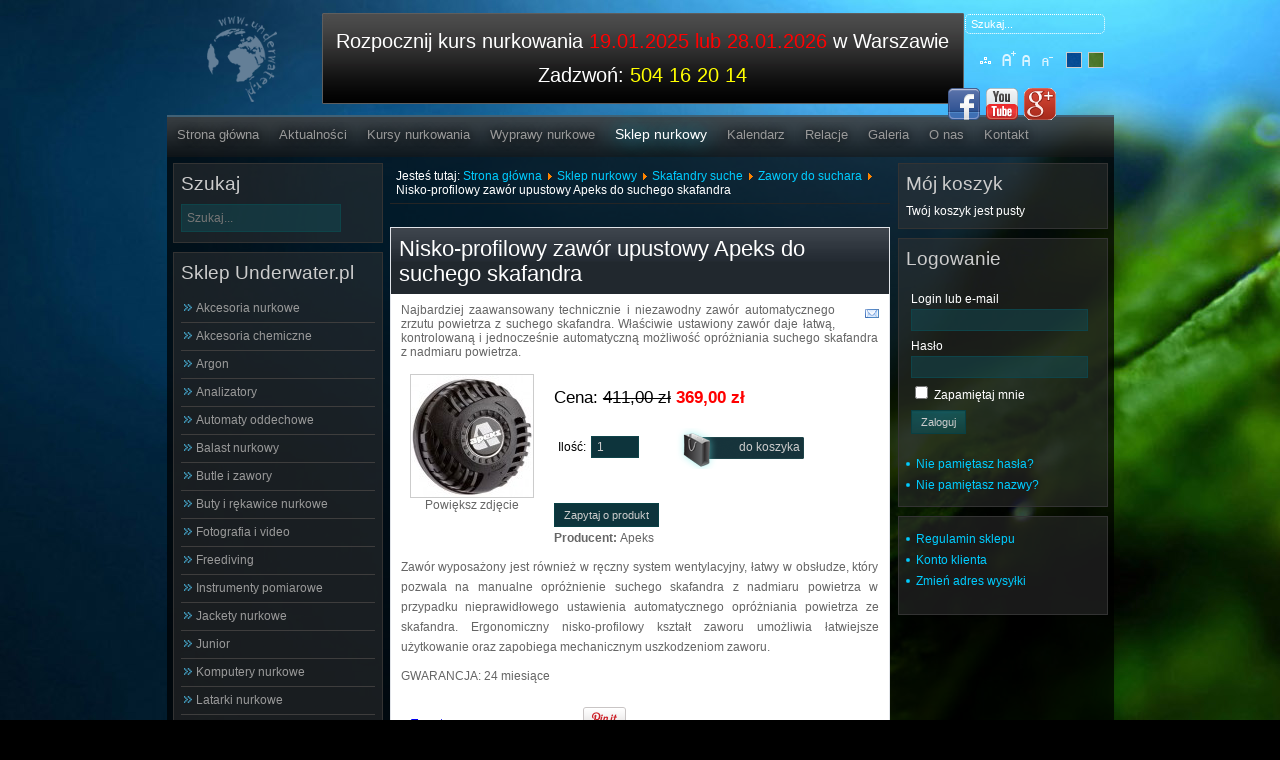

--- FILE ---
content_type: text/html; charset=utf-8
request_url: https://www.underwater.pl/399-nisko-profilowy-zawor-upustowy-apeks-do-suchego-skafandra.html
body_size: 12006
content:

<!DOCTYPE html PUBLIC "-//W3C//DTD XHTML 1.0 Transitional//EN" "http://www.w3.org/TR/xhtml1/DTD/xhtml1-transitional.dtd">
<html xmlns="http://www.w3.org/1999/xhtml" xml:lang="pl-pl" lang="pl-pl">

<head>
<meta name="copyright" content="Underwater.pl" />
<meta name="classification" content="sport" />
<meta name="page-topic" content="Nurkowanie" />
<meta name="Identifier-URL" content="http://underwater.pl" />
<meta http-equiv="reply-to" content="underwater@underwater.pl" />

  <base href="https://www.underwater.pl/399-nisko-profilowy-zawor-upustowy-apeks-do-suchego-skafandra.html" />
  <meta http-equiv="content-type" content="text/html; charset=utf-8" />
  <meta name="keywords" content="zawór do suchego skafandra, zawór upustowy, zawór apeks, zawór apeks do suchego skafandra, zawór, apeks" />
  <meta name="rights" content="Underwater.pl Robert Borzymek" />
  <meta name="title" content="Nisko-profilowy zawór upustowy Apeks do suchego skafandra" />
  <meta name="author" content="Sklep nurkowy Underwater.pl - Warszawa" />
  <meta name="description" content="Najbardziej zaawansowany technicznie i niezawodny zawór automatycznego zrzutu powietrza z suchego skafandra. Właściwie ustawiony zawór daje łatwą, kontrolowaną i jednocześnie automatyczną możliwość opróżniania suchego skafandra z nadmiaru powietrza." />
  <title>Nisko-profilowy zawór upustowy Apeks do suchego skafandra</title>
  <link href="/399-nisko-profilowy-zawor-upustowy-apeks-do-suchego-skafandra.html" rel="canonical" />
  <link href="/templates/Underwater/favicon.ico" rel="shortcut icon" type="image/vnd.microsoft.icon" />
  <link href="https://www.underwater.pl/index.php?option=com_search&amp;view=productdetails&amp;virtuemart_category_id=106&amp;virtuemart_product_id=399&amp;Itemid=56&amp;showall=1&amp;format=opensearch" rel="search" title="Szukaj Underwater.pl: KURSY NURKOWANIA,sklep nurkowy" type="application/opensearchdescription+xml" />
  <link rel="stylesheet" href="/components/com_virtuemart/assets/css/vmsite-ltr.css?vmver=9047" type="text/css" />
  <link rel="stylesheet" href="/components/com_virtuemart/assets/css/facebox.css?vmver=9047" type="text/css" />
  <link rel="stylesheet" href="/media/system/css/modal.css" type="text/css" />
  <link rel="stylesheet" href="/media/plg_fancybox/css/jquery.fancybox.css" type="text/css" />
  <link rel="stylesheet" href="/media/com_acymailing/css/module_default.css?v=1438677386" type="text/css" />
  <link rel="stylesheet" href="/modules/mod_jmsajaxsearch/css/css.css" type="text/css" />
  <style type="text/css">
.spshare_fltlft {display:inline-block}.sp_pinterest, .sp_linkedin,.sp_digg {margin-right:10px}.sp_pinterest a {float:left}.spshare {margin:10px 0}.sp_plusone {width:70px}.sp_twitter {width:102px}
  </style>
  <script src="/components/com_virtuemart/assets/js/jquery.min.js?vmver=9047" type="text/javascript"></script>
  <script src="/components/com_virtuemart/assets/js/jquery.noconflict.js?vmver=9047" type="text/javascript"></script>
  <script src="/components/com_virtuemart/assets/js/vmsite.js?vmver=9047" type="text/javascript"></script>
  <script src="/components/com_virtuemart/assets/js/facebox.js?vmver=9047" type="text/javascript"></script>
  <script src="/components/com_virtuemart/assets/js/vmprices.js?vmver=9047" type="text/javascript"></script>
  <script src="/media/system/js/mootools-core.js" type="text/javascript"></script>
  <script src="/media/system/js/core.js" type="text/javascript"></script>
  <script src="/media/system/js/modal.js" type="text/javascript"></script>
  <script src="http://platform.linkedin.com/in.js" type="text/javascript"></script>
  <script src="http://platform.twitter.com/widgets.js" type="text/javascript"></script>
  <script src="https://apis.google.com/js/plusone.js" type="text/javascript"></script>
  <script src="/media/plg_fancybox/js/jquery.fancybox.pack.js" type="text/javascript"></script>
  <script src="/media/plg_fancybox/js/jquery.mousewheel-3.0.6.pack.js" type="text/javascript"></script>
  <script src="/media/plg_fancybox/js/jquery.easing-1.3.pack.js" type="text/javascript"></script>
  <script src="/media/com_acymailing/js/acymailing_module.js?v=494" type="text/javascript"></script>
  <script type="text/javascript">
//<![CDATA[ 
vmSiteurl = 'https://www.underwater.pl/' ;
vmLang = '&lang=pl' ;
Virtuemart.addtocart_popup = '1' ; 
vmCartText = '%2$s x %1$s został dodany do koszyka.' ;
vmCartError = 'Wystąpił błąd podczas aktualizacji koszyka.' ;
loadingImage = '/components/com_virtuemart/assets/images/facebox/loading.gif' ;
closeImage = '/components/com_virtuemart/assets/images/fancybox/fancy_close.png' ; 
usefancy = false;
//]]>

		window.addEvent('domready', function() {

			SqueezeBox.initialize({});
			SqueezeBox.assign($$('a.modal'), {
				parse: 'rel'
			});
		});
//<![CDATA[
	jQuery(document).ready(function($) {
		$('a.ask-a-question').click( function(){
			$.facebox({
				iframe: '/index.php?option=com_virtuemart&view=productdetails&task=askquestion&virtuemart_product_id=399&virtuemart_category_id=106&tmpl=component&Itemid=56',
				rev: 'iframe|550|550'
			});
			return false ;
		});
	/*	$('.additional-images a').mouseover(function() {
			var himg = this.href ;
			var extension=himg.substring(himg.lastIndexOf('.')+1);
			if (extension =='png' || extension =='jpg' || extension =='gif') {
				$('.main-image img').attr('src',himg );
			}
			console.log(extension)
		});*/
	});
//]]>

jQuery(document).ready(function() {
	jQuery(".main-image img").after( "Powiększ zdjęcie");
	jQuery(".main-image a div").addClass("images-links");
	jQuery("a[rel=vm-additional-images]").fancybox({
		"titlePosition" 	: "inside",
		"transitionIn"	:	"elastic",
		"transitionOut"	:	"elastic"
	});
	jQuery(".additional-images .product-image").click(function() {
		jQuery(".main-image img").attr("src",this.src );
		jQuery(".main-image img").attr("alt",this.alt );
		jQuery(".main-image a").attr("href",this.src );
		jQuery(".main-image a").attr("title",this.alt );
	}); 
});

	(function(d){
	  var js, id = 'facebook-jssdk'; if (d.getElementById(id)) {return;}
	  js = d.createElement('script'); js.id = id; js.async = true;
	  js.src = '//connect.facebook.net/en_US/all.js#xfbml=1';
	  d.getElementsByTagName('head')[0].appendChild(js);
	}(document));				



	jQuery(document).ready(function($) {
		$('.vm-img-desc').hide();
		$('.product-field-display img').css({ width: '122px', height: '122px' });

		$('.poz-1 .ads').append($('.poz-1 a').html());
		$('.poz-1 .ads img').remove();
		$('.poz-1 .ads span').remove();
		$('.poz-1 a img').appendTo($('.poz-1 .obraz'));
		$('.poz-1 .pojemnik').attr('href',$('.poz-1 a').first().attr('href'));
		$('.poz-1 .pojemnik').attr('title',$('.poz-1 a').first().attr('title'));
		$('.poz-1 a').first().remove();

		$('.poz-2 .ads').append($('.poz-2 a').html());
		$('.poz-2 .ads img').remove();
		$('.poz-2 .ads span').remove();
		$('.poz-2 a img').appendTo($('.poz-2 .obraz'));
		$('.poz-2 .pojemnik').attr('href',$('.poz-2 a').first().attr('href'));
		$('.poz-2 .pojemnik').attr('title',$('.poz-2 a').first().attr('title'));
		$('.poz-2 a').first().remove();

		$('.poz-3 .ads').append($('.poz-3 a').html());
		$('.poz-3 .ads img').remove();
		$('.poz-3 .ads span').remove();
		$('.poz-3 a img').appendTo($('.poz-3 .obraz'));
		$('.poz-3 .pojemnik').attr('href',$('.poz-3 a').first().attr('href'));
		$('.poz-3 .pojemnik').attr('title',$('.poz-3 a').first().attr('title'));
		$('.poz-3 a').first().remove();
		$('.ads').text(function(index, currentText) {
    return currentText.substr(0, 39);
		});
	});


jQuery.noConflict();jQuery(document).ready(function() {jQuery(".fungalery").fancybox({'mouseWheel':true, 'openEasing':'easeInOutCubic', 'closeEasing':'easeInOutCubic', 'openSpeed':400, 'closeSpeed':400, 'nextSpeed':400, 'prevSpeed':400, helpers: {overlay: {closeClick:true}}});jQuery(".slimbox").fancybox({'mouseWheel':true, 'openEasing':'easeInOutCubic', 'closeEasing':'easeInOutCubic', 'openSpeed':400, 'closeSpeed':400, 'nextSpeed':400, 'prevSpeed':400, helpers: {overlay: {closeClick:true}}});});	var acymailing = Array();
				acymailing['NAMECAPTION'] = 'Imię i nazwisko';
				acymailing['NAME_MISSING'] = 'Wpisz swoje imię';
				acymailing['EMAILCAPTION'] = 'E-mail';
				acymailing['VALID_EMAIL'] = 'Wpisz prawidłowy adres e-mail';
				acymailing['ACCEPT_TERMS'] = 'Zapoznaj się z regulaminem';
				acymailing['CAPTCHA_MISSING'] = 'Wpisz kod wyświetlony na obrazku';
				acymailing['NO_LIST_SELECTED'] = 'Proszę wybrać listy które chcesz prenumerować';
		function keepAlive() {	var myAjax = new Request({method: "get", url: "index.php"}).send();} window.addEvent("domready", function(){ keepAlive.periodical(840000); });
  </script>


<link rel="stylesheet" href="https://www.underwater.pl/templates/system/css/system.css" type="text/css" />
<link rel="stylesheet" href="https://www.underwater.pl/templates/system/css/general.css" type="text/css" />
<link rel="stylesheet" href="https://www.underwater.pl/templates/Underwater/css/template.css" type="text/css" />
<script language="javascript" type="text/javascript" src="https://www.underwater.pl/templates/Underwater/js/jquerycustom.js"></script>
<script type="text/javascript" src="https://apis.google.com/js/plusone.js">{lang: 'pl'}</script>
<script language="javascript" type="text/javascript" src="https://www.underwater.pl/templates/Underwater/js/ja.script.js"></script>
<script language="javascript" type="text/javascript" src="https://www.underwater.pl/templates/Underwater/js/adding.js"></script>
<link rel="stylesheet" type="text/css" href="//cdnjs.cloudflare.com/ajax/libs/chosen/1.1.0/chosen.min.css">
<script type="text/javascript" src="//cdnjs.cloudflare.com/ajax/libs/chosen/1.1.0/chosen.jquery.min.js"></script>
<!-- Google Tag Manager -->
<script>(function(w,d,s,l,i){w[l]=w[l]||[];w[l].push({'gtm.start':
new Date().getTime(),event:'gtm.js'});var f=d.getElementsByTagName(s)[0],
j=d.createElement(s),dl=l!='dataLayer'?'&l='+l:'';j.async=true;j.src=
'https://www.googletagmanager.com/gtm.js?id='+i+dl;f.parentNode.insertBefore(j,f);
})(window,document,'script','dataLayer','GTM-TBSM2G5');</script>
<!-- End Google Tag Manager -->
  <script id="Cookiebot" src="https://consent.cookiebot.com/uc.js" data-cbid="5de38246-41f9-416e-9712-3130b3b35bd7" data-blockingmode="auto" type="text/javascript"></script>
  </head>

<body class="portal-body portal-body-bg1 fs4 Moz">
<script type="text/javascript">
//<![CDATA[

(function() {
	var ga = document.createElement('script'); ga.type = 'text/javascript'; ga.async = true;
	ga.src = ('https:' == document.location.protocol ? 'https://ssl' : 'http://www') + '.google-analytics.com/ga.js';
	(document.getElementsByTagName('head')[0] || document.getElementsByTagName('body')[0]).appendChild(ga);
})();

var _gaq = _gaq || [];

_gaq.push(['_setAccount', 'UA-49804351-1']);
_gaq.push(['_trackPageview']);

//]]>
</script>
  <!-- Google Tag Manager (noscript) -->
  <noscript><iframe src="https://www.googletagmanager.com/ns.html?id=GTM-TBSM2G5"
  height="0" width="0" style="display:none;visibility:hidden"></iframe></noscript>
  <!-- End Google Tag Manager (noscript) -->

  <!--portal contrainer start-->
    <div class="portal-contrainer">
        <!--portal header star-->
          <div class="portal-header">
                <div class="portal-social-icon">
                            

<div class="custom"  >
	<div class="clearfix">
<div class="fl" style="width: 120px;"> </div>
<div class="fl"><a href="https://www.facebook.com/Nurkowanie.Wawa" target="_blank"><img src="/images/stories/Social_Icon/facebook.png" border="0" alt="facebook" width="32" height="32" /></a></div>
<div class="fl"><a href="http://www.youtube.com/user/underwaterrz" target="_blank"><img src="/images/stories/Social_Icon/youtube.png" border="0" alt="youtube" width="32" height="32" /></a></div>
<div class="fl"><a href="https://plus.google.com/+UnderwaterPl" target="_blank" rel="publisher"><img src="/images/stories/Social_Icon/googleplus.png" border="0" alt="google+" width="32" height="32" /></a></div>
</div></div>

                    </div>
                <div class="fl portal-logo">
                  <a href="https://underwater.pl">
                    <img src="/images/logo_under.png" style="max-width: 70px; margin-left: 40px; margin-top: 5px;" alt="Logo Underwater.pl">
                  </a>
                </div>
                    <div class="fr porta-font-size">
                                                  <div class="portal-search"><form action="/sklep-nurkowy.html" method="post">
	<div class="search">
		<label for="mod-search-searchword"></label><input name="searchword" id="mod-search-searchword" maxlength="20"  class="inputbox" type="text" size="20" value="Szukaj..."  onblur="if (this.value=='') this.value='Szukaj...';" onfocus="if (this.value=='Szukaj...') this.value='';" />	<input type="hidden" name="task" value="search" />
	<input type="hidden" name="option" value="com_search" />
	<input type="hidden" name="Itemid" value="56" />
	</div>
</form>
</div>
                                    <div class="portal-sitemap">
<ul class="menu">
<li class="item-424"><a href="/mapa-serwisu.html" >Mapa serwisu</a></li></ul>
</div>
            		<ul class="portal-backgrounf-swich">
	      <li><img style="cursor: pointer;" title="" src="https://www.underwater.pl/templates/Underwater/images/body_backbround2.png" alt="" id="ja-tool-increase" onclick="switchBackground('Underwater_ja_backimage','inc'); return false;" /></li>
		  <li><img style="cursor: pointer;" title="" src="https://www.underwater.pl/templates/Underwater/images/body_backbround1.png" alt="" id="ja-tool-decrease" onclick="switchBackground('Underwater_ja_backimage','dec'); return false;" /></li>
		</ul>
		
        <script type="text/javascript">var CurrentBody=parseInt('1');</script>
        
		<br />
            		<ul class="ja-usertools-font">
	      <li><img style="cursor: pointer;" title="Increase font size" src="https://www.underwater.pl/templates/Underwater/images/user-increase.png" alt="Increase font size" id="ja-tool-increase" onclick="switchFontSize('Underwater_ja_font','inc'); return false;" /></li>
		  <li><img style="cursor: pointer;" title="Default font size" src="https://www.underwater.pl/templates/Underwater/images/user-reset.png" alt="Default font size" id="ja-tool-reset" onclick="switchFontSize('Underwater_ja_font',4); return false;" /></li>
		  <li><img style="cursor: pointer;" title="Decrease font size" src="https://www.underwater.pl/templates/Underwater/images/user-decrease.png" alt="Decrease font size" id="ja-tool-decrease" onclick="switchFontSize('Underwater_ja_font','dec'); return false;" /></li>
		</ul>
		<script type="text/javascript">var CurrentFontSize=parseInt('4');</script>
		                    </div>
                  <div class="fr portal-baner">

<div class="custom"  >
	<p style="text-align: center;">Rozpocznij kurs nurkowania <span style="color: #ff0000;"><a href="/kursy-nurkowania/padi-open-water-diver.html" title="Kurs nurkowania Warszawa"><span style="color: #ff0000;">19.01.2025 lub 28.01.202</span></a>6</span>&nbsp;w Warszawie</p>
<p>&nbsp;</p>
<p style="text-align: center;">Zadzwoń: <span style="color: #ffff00;">504 16 20 14</span></p></div>
</div>
                    <br class="clr" />
            </div>
        <!--portal header stop-->
            <!--portal content contrainer start-->
            <div class="portal-content-contrainer">
        <div class="spacer2"></div>
        <!--portal menu start-->
        <div class="portal-menu">
            
<ul class="menu">
<li class="item-214"><a href="/" >Strona główna</a></li><li class="item-53"><a href="/aktualnosci.html" >Aktualności</a></li><li class="item-54 parent"><a href="/kursy-nurkowania/kursy-nurkowania-padi-warszawa.html" >Kursy nurkowania</a></li><li class="item-55 parent"><a href="/wyprawy-nurkowe.html" >Wyprawy nurkowe</a></li><li class="item-56 current active deeper parent"><a href="/sklep-nurkowy.html" >Sklep nurkowy</a><ul><li class="item-316"><a href="/regulamin-sklepu.html" >Regulamin sklepu</a></li><li class="item-519"><a href="/account.html" >Konto klienta</a></li><li class="item-639"><a href="/account.html" >Zmień adres wysyłki</a></li></ul></li><li class="item-57"><a href="/kalendarz.html" >Kalendarz</a></li><li class="item-86"><a href="/relacje-z-wypraw.html" >Relacje</a></li><li class="item-77"><a href="/galeria.html" >Galeria</a></li><li class="item-58"><a href="/centrum-nurkowe.html" >O nas</a></li><li class="item-59"><a href="/kontakt.html" >Kontakt</a></li></ul>

        </div>
        <!--portal menu stop-->
        <!--portal content start-->
        <div class="portal-real-content">
                                    <div class="portal-shop-content">
              <!--portal left sitebar start-->
                <div class="portal-message">
<div id="system-message-container">
</div></div>
                <div class="fl left-sitebar2">		<div class="moduletable">
					<h3>Szukaj</h3>
					<!--BEGIN Search Box -->


<div class="search" id="jms_search">
<input placeholder="Szukaj..." autocomplete="off" style="height:20px;vertical-align :middle;" name="keyword" id="mod_jmsajaxsearch" maxlength="'" alt="" class="inputbox " type="text" size="" value="" />
<div id="ajax-result" class="empty" >
</div>
</div>
<script type="text/javascript">
jQuery(document).ready(function() {
	jQuery('#mod_jmsajaxsearch').val('');
	jQuery('#jms_search').mouseleave(function() {
		jQuery('#ajax-result').html('');
		jQuery('#ajax-result').addClass('empty');
	});
	jQuery('#mod_jmsajaxsearch').keyup(function() {
		var searchkey = jQuery.trim(jQuery('#mod_jmsajaxsearch').val());
		if(searchkey == ''){
			jQuery('#ajax-result').html('');
			jQuery('#ajax-result').addClass('empty');	
		}
		else{
			jQuery('#ajax-result').addClass('active');
			jQuery('#ajax-result').html('<img src="/modules/mod_jmsajaxsearch/css/loading.gif" />');
			var strURL 		= 'https://www.underwater.pl/index.php?option=com_jmsajaxsearch&view=result&price=1&desc=1&img=1&cat=&desclength=0&result=10';
			jQuery.ajax({
				url: strURL,
				type: 'GET',
				cache: false,
				data: 'searchkey='+searchkey,
				success: function(string){	
					jQuery('#ajax-result').removeClass('empty');
					jQuery('#ajax-result').removeClass('active');
					jQuery('#ajax-result').html(string);													
				},
				error: function (){
				//	alert('Error !');
				}
			});
		}
	});
});
</script>
<!-- End Search Box -->
		</div>
			<div class="moduletable shop-menu">
					<h3>Sklep Underwater.pl</h3>
					
<ul class="VMmenu" id="VMmenu234_7206" >

<li class="VmClose">
	<div >
		<a href="/9-akcesoria-nurkowe.html" >Akcesoria nurkowe</a>	</div>
</li>

<li class="VmClose">
	<div >
		<a href="/243-akcesoria-chemiczne.html" >Akcesoria chemiczne</a>	</div>
</li>

<li class="VmClose">
	<div >
		<a href="/138-argon.html" >Argon</a>	</div>
</li>

<li class="VmClose">
	<div >
		<a href="/239-analizatory.html" >Analizatory</a>	</div>
</li>

<li class="VmClose">
	<div >
		<a href="/1-automaty-oddechowe.html" >Automaty oddechowe</a>	</div>
</li>

<li class="VmClose">
	<div >
		<a href="/10-balast-nurkowy.html" >Balast nurkowy</a>	</div>
</li>

<li class="VmClose">
	<div >
		<a href="/7-butle-i-zawory.html" >Butle i zawory</a>	</div>
</li>

<li class="VmClose">
	<div >
		<a href="/37-buty-i-rekawice-nurkowe.html" >Buty i rękawice nurkowe</a>	</div>
</li>

<li class="VmClose">
	<div >
		<a href="/40-fotografia-i-video.html" >Fotografia i video</a>	</div>
</li>

<li class="VmClose">
	<div >
		<a href="/42-freediving.html" >Freediving</a>	</div>
</li>

<li class="VmClose">
	<div >
		<a href="/45-instrumenty-pomiarowe.html" >Instrumenty pomiarowe</a>	</div>
</li>

<li class="VmClose">
	<div >
		<a href="/251-jackety-nurkowe.html" >Jackety nurkowe</a>	</div>
</li>

<li class="VmClose">
	<div >
		<a href="/345-junior.html" >Junior</a>	</div>
</li>

<li class="VmClose">
	<div >
		<a href="/67-komputery-nurkowe.html" >Komputery nurkowe</a>	</div>
</li>

<li class="VmClose">
	<div >
		<a href="/73-latarki-nurkowe.html" >Latarki nurkowe</a>	</div>
</li>

<li class="VmClose">
	<div >
		<a href="/77-literatura-nurkowa.html" >Literatura nurkowa</a>	</div>
</li>

<li class="VmClose">
	<div >
		<a href="/201-lowiectwo-podwodne.html" >Łowiectwo podwodne</a>	</div>
</li>

<li class="VmClose">
	<div >
		<a href="/80-maski-i-fajki.html" >Maski i fajki</a>	</div>
</li>

<li class="VmClose">
	<div >
		<a href="/84-noze-nurkowe.html" >Noże nurkowe</a>	</div>
</li>

<li class="VmClose">
	<div >
		<a href="/144-odziez-nurkowa.html" >Odzież nurkowa</a>	</div>
</li>

<li class="VmClose">
	<div >
		<a href="/85-pletwy-nurkowe.html" >Płetwy nurkowe</a>	</div>
</li>

<li class="VmClose">
	<div >
		<a href="/266-rebreather.html" >Rebreather</a>	</div>
</li>

<li class="VmClose">
	<div >
		<a href="/293-serwis.html" >Serwis</a>	</div>
</li>

<li class="VmClose">
	<div >
		<a href="/251-jackety-nurkowe/248-sidemount.html" >Sidemount</a>	</div>
</li>

<li class="VmClose">
	<div >
		<a href="/90-skafandry-mokre.html" >Skafandry mokre</a>	</div>
</li>

<li class="VmOpen">
	<div >
		<a href="/99-skafandry-suche.html" >Skafandry suche</a>	</div>
	
	
			<li class="sublevel1">
				<div ><a href="/99-skafandry-suche/105-skafandry-trilaminatowe.html" >Suche Skafandry trilaminatowe</a></div>
			</li>
			
			<li class="sublevel1">
				<div ><a href="/99-skafandry-suche/104-skafandry-neoprenowe.html" >Suche skafandry neoprenowe</a></div>
			</li>
			
			<li class="sublevel1">
				<div ><a href="/99-skafandry-suche/101-ocieplacze.html" >Ocieplacze</a></div>
			</li>
			
			<li class="sublevel1">
				<div ><a href="/99-skafandry-suche/173-bielizna-termoaktywna.html" >Bielizna termoaktywna</a></div>
			</li>
			
			<li class="sublevel1">
				<div ><a href="/99-skafandry-suche/102-kaptury.html" >Kaptury</a></div>
			</li>
			
			<li class="sublevel1">
				<div ><a href="/99-skafandry-suche/100-akcesoria.html" >Akcesoria do sucharów</a></div>
			</li>
			
			<li class="sublevel1">
				<div ><a href="/99-skafandry-suche/103-rekawice.html" >Rękawice suche</a></div>
			</li>
			
			<li class="sublevel1">
				<div ><a href="/364-pierscienie-do-suchara.html" >Pierścienie do suchara</a></div>
			</li>
			
			<li class="sublevel1">
				<div ><a href="/index.php?option=com_virtuemart&amp;view=category&amp;virtuemart_category_id=106&amp;Itemid=56" >Zawory do suchara</a></div>
			</li>
			
			<li class="sublevel1">
				<div ><a href="/99-skafandry-suche/172-torby-na-suchy-skafander.html" >Torby na suchy skafander</a></div>
			</li>
			
			<li class="sublevel1">
				<div ><a href="/99-skafandry-suche/346-torby-na-ocieplacz.html" >Torby na ocieplacz</a></div>
			</li>
			
			<li class="sublevel1">
				<div ><a href="/99-skafandry-suche/137-kieszen-na-udo.html" >Kieszeń na udo</a></div>
			</li>
			
			<li class="sublevel1">
				<div ><a href="/99-skafandry-suche/152-manszety-do-suchego-skafandra.html" >Manszety do suchego skafandra</a></div>
			</li>
			
			<li class="sublevel1">
				<div ><a href="/99-skafandry-suche/438-kryzy-szyjne-do-suchego-skafandra.html" >Kryzy szyjne do suchego skafandra</a></div>
			</li>
			
			<li class="sublevel1">
				<div ><a href="/99-skafandry-suche/143-ogrzewanie-pod-suchy-skafander.html" >Ogrzewanie pod suchy skafander</a></div>
			</li>
			
			<li class="sublevel1">
				<div ><a href="/99-skafandry-suche/76-buty-do-suchego-skafandra.html" >Buty do suchego skafandra</a></div>
			</li>
			
			<li class="sublevel1">
				<div ><a href="/99-skafandry-suche/420-smary-do-suwakow.html" >Smary do suwaków</a></div>
			</li>
			
			<li class="sublevel1">
				<div ><a href="/99-skafandry-suche/253-zawory-p-valve.html" >Zawory P-valve</a></div>
			</li>
			
	</li>

<li class="VmClose">
	<div >
		<a href="/107-skutery-podwodne.html" >Skutery podwodne</a>	</div>
</li>

<li class="VmClose">
	<div >
		<a href="/110-sprezarki.html" >Sprężarki</a>	</div>
</li>

<li class="VmClose">
	<div >
		<a href="/113-tlen-akcesoria-i-zestawy.html" >Tlen: akcesoria i zestawy</a>	</div>
</li>

<li class="VmClose">
	<div >
		<a href="/117-torby-i-pojemniki.html" >Torby i pojemniki</a>	</div>
</li>

<li class="VmClose">
	<div >
		<a href="/118-weze-nurkowe.html" >Węże nurkowe</a>	</div>
</li>

<li class="VmClose">
	<div >
		<a href="/122-wyprzedaz.html" >Wyprzedaż</a>	</div>
</li>
</ul>
		</div>
	</div>
              <!--portal left sitebar stop-->
              <!--portal right sitebar start-->
                <div class="fl center-sitebar">
                  <div class="portal-breadcrumb">
                    
<div class="breadcrumbs">
<span class="showHere">Jesteś tutaj: </span><a href="/" class="pathway">Strona główna</a> <img src="/media/system/images/arrow.png" alt=""  /> <a href="/sklep-nurkowy.html" class="pathway">Sklep nurkowy</a> <img src="/media/system/images/arrow.png" alt=""  /> <a href="/99-skafandry-suche.html" class="pathway">Skafandry suche</a> <img src="/media/system/images/arrow.png" alt=""  /> <a href="/index.php?option=com_virtuemart&view=category&virtuemart_category_id=106&Itemid=56" class="pathway">Zawory do suchara</a> <img src="/media/system/images/arrow.png" alt=""  /> <span>Nisko-profilowy zawór upustowy Apeks do suchego skafandra</span></div>

                  </div>
                  ﻿
<div class="ProductContainer">

    
	
    	<div class="title">
    <h1>Nisko-profilowy zawór upustowy Apeks do suchego skafandra</h1>
	</div>
    
    
            <div class="icons">
	    <a  class="modal" rel="{handler: 'iframe', size: {x: 700, y: 550}}" title="Wyślij wiadomość" href="/index.php?option=com_virtuemart&view=productdetails&task=recommend&virtuemart_product_id=399&virtuemart_category_id=106&tmpl=component&Itemid=56"><img src="/templates/Underwater/images/emailButton.png" alt="Wyślij wiadomość"  /></a>    	<div class="clear"></div>
        </div>
    
            <div class="product-short-description">
	    Najbardziej zaawansowany technicznie i niezawodny zawór automatycznego zrzutu powietrza z suchego skafandra. Właściwie ustawiony zawór daje łatwą, kontrolowaną i jednocześnie automatyczną możliwość opróżniania suchego skafandra z nadmiaru powietrza.        </div>
	
    <div>
	<div class="width30 floatleft">
<div class="main-image">

	<a title="Nisko-profilowy zawór upustowy Apeks do suchego skafandra" class='fungalery' href="https://www.underwater.pl/components/com_virtuemart_images/shop_image/product/apeks_zawor_upustowy.jpg"><img src="/components/com_virtuemart_images/shop_image/product/resized/apeks_zawor_upustowy_122x122.jpg" alt="Nisko-profilowy zawór upustowy Apeks do suchego skafandra" height="122" width="122" class="product-image" /></a>	 <div class="clear"></div>
</div>
	</div>

	<div class="width70 floatright">
	    <div class="spacer-buy-area">

		
		<br /><div class="product-price" id="productPrice399">
	<div style='color:#000; float:left;'>Cena:</div><div class="PricevariantModification" style="display : none;" >Różnica ceny dla wariantu<span class="PricevariantModification" ></span></div> <span style="float:left;" class="price-crossed" ><div class="PricebasePriceWithTax" style="display : block;" ><span class="PricebasePriceWithTax" >411,00 zł</span></div></span><div class="PricesalesPriceWithDiscount" style="display : none;" >Cena po rabacie <span class="PricesalesPriceWithDiscount" ></span></div> <span class="price-red" ><div class="PricesalesPrice" style="display : block;" ><span class="PricesalesPrice" >369,00 zł</span></div></span><div class="PriceunitPrice" style="display : none;" >Cena / kg:<span class="PriceunitPrice" ></span></div></div>

		
<div class="addtocart-area">

	<form method="post" class="product js-recalculate" action="/sklep-nurkowy.html">
		<input name="quantity" type="hidden" value="1" />
		
		<div class="addtocart-bar">

<script type="text/javascript">
		function check(obj) {
 		// use the modulus operator '%' to see if there is a remainder
		remainder=obj.value % 1;
		quantity=obj.value;
 		if (remainder  != 0) {
 			alert('Możesz kupić ten produkt 1 tylko przy zakupie większej ilości sztuk!!');
 			obj.value = quantity-remainder;
 			return false;
 			}
 		return true;
 		}
</script> 

							 <label for="quantity399" class="quantity_box">Ilość: </label> 
					<span class="quantity-box">
						<input type="text" class="inputboxquantity" size="4" name="quantity[]" onblur="check(this);"
							   value="1"/>
					</span>
					          			<span class="addtocart-button">
          			<input type="submit" name="addtocart" class="addtocart-button" value="do koszyka" title="do koszyka" />         			 </span>
					<input type="hidden" class="pname" value="Nisko-profilowy zaw&oacute;r upustowy Apeks do suchego skafandra"/>
					<input type="hidden" name="view" value="cart"/>
					<noscript><input type="hidden" name="task" value="add"/></noscript>
					<input type="hidden" name="virtuemart_product_id[]" value="399"/>
										<div class="clear"></div>
		</div>
				<input type="hidden" name="option" value="com_virtuemart"/>

	</form>
	<div class="clear"></div>
</div>

		
    		<div class="ask-a-question">
    		    <a class="modal" rel="{handler: 'iframe', size: {x: 700, y: 550}}" href="/index.php?option=com_virtuemart&view=productdetails&task=askquestion&virtuemart_product_id=399&virtuemart_category_id=106&tmpl=component&Itemid=56">Zapytaj o produkt</a>
    		</div>
		
		<div class="manufacturer">
            <span class="bold">Producent: </span>Apeks    </div>
	    </div>
	</div>
	<div class="clear"></div>
    </div>

	
	        <div class="product-description">
		<p>Zawór wyposażony jest również w ręczny system wentylacyjny, łatwy w obsłudze, który pozwala na manualne opróżnienie suchego skafandra z nadmiaru powietrza w przypadku nieprawidłowego ustawienia automatycznego opróżniania powietrza ze skafandra. Ergonomiczny nisko-profilowy kształt zaworu umożliwia łatwiejsze użytkowanie oraz zapobiega mechanicznym uszkodzeniom zaworu.</p>GWARANCJA: 24 miesiące<br /><br />
        </div>
	<div class='spshare'><div class='sp_linkedin spshare_fltlft'><script type='IN/Share' data-url=http://underwater.pl/399-nisko-profilowy-zawor-upustowy-apeks-do-suchego-skafandra.html data-counter=''></script></div><div class='sp_twitter spshare_fltlft'><a href='https://twitter.com/share' class='twitter-share-button' data-text='' data-url='http://underwater.pl/399-nisko-profilowy-zawor-upustowy-apeks-do-suchego-skafandra.html' data-count='horizontal'>Tweet</a></div><div class='sp_plusone spshare_fltlft'><g:plusone href='http://underwater.pl/399-nisko-profilowy-zawor-upustowy-apeks-do-suchego-skafandra.html' size='medium'></g:plusone></div><div class='sp_pinterest spshare_fltlft'><a href='http://pinterest.com/pin/create/button/?url=http://underwater.pl/399-nisko-profilowy-zawor-upustowy-apeks-do-suchego-skafandra.html&amp;media=https://www.underwater.pl/components/com_virtuemart_images/shop_image/product/apeks_zawor_upustowy.jpg&amp;description=Najbardziej zaawansowany technicznie i niezawodny zawór automatycznego zrzutu powietrza z suchego skafandra. Właściwie ustawiony zawór daje łatwą, kontrolowaną i jednocześnie automatyczną możliwość opróżniania suchego skafandra z nadmiaru powietrza.' class='pin-it-button' count-layout='horizontal'><img border='0' src='//assets.pinterest.com/images/PinExt.png' title='Pin It' /></a></div><div class='sp_fblike spshare_fltlft'><div class='fb-like' data-href='http://underwater.pl/399-nisko-profilowy-zawor-upustowy-apeks-do-suchego-skafandra.html' data-send='true' data-layout='button_count' data-width='120' data-show-faces='flase'></div></div><div style='clear:both'></div></div>
	<div class="back-to-category">
    	<a href="/index.php?option=com_virtuemart&view=category&virtuemart_category_id=106&Itemid=56" class="product-details" title="Zawory do suchara">Wróć do: Zawory do suchara</a>
	</div>
    
            <div class="product-related-products">
    	<h4>Zobacz także...</h4>

    <div class="fl related-produkt-box poz-1">
		    <span class="product-field-display">

			<a href="/2-apeks-ds4-i-stopien-do-automatow-oddechowych.html" title="Pierwszy stopień Apeks DS4"><img src="/components/com_virtuemart_images/shop_image/product/resized/apeks_ds4__122x122.jpg" alt="Pierwszy stopień Apeks DS4"  /><span class="vm-img-desc">Pierwszy stopień automatu oddechowego Apeks DS4 został zaprojektowany do nurkowań w zimnych i ciepłych wodach. Doskonały do nurkowań rekreacyjnych i technicznych.</span> Pierwszy stopień Apeks DS4</a>			<a href="/" class="pojemnik">
				<div class="ads" style="background-image:linear-gradient(to bottom,#373e46 ,#21282e); color: #fff; min-height: 30px; padding: 5px;"></div>
				<div class="obraz" style="text-align:center; margin:10px auto;"></div>
				<div class="cena">
					<div class="product-box-price" style="padding-bottom: 5px;">
					Cena:					<span class="price-red">
						1099,00 zł					</span>
										<div>
					<span class="price-crossed">
						1280,00 zł					</span>
					</div>
										</div>
				</div>
			</a>

			</span>
		</div>
	<div class="fl related-produkt-box poz-2">
		    <span class="product-field-display">

			<a href="/2507-skafander-suchy-bare-expedition-hd2-tech.html" title="Skafander suchy Bare Expedition HD2 Tech Man"><img src="/components/com_virtuemart_images/shop_image/product/resized/bare_hdc_expedition_hd2_tech_122x122.jpg" alt="Skafander suchy Bare Expedition HD2 Tech Man"  /><span class="vm-img-desc">Skafander suchy Bare Expedition HD2 Tech zaprojektowany został dla nurków jaskiniowych, technicznych i zaawansowanych nurków rekreacyjnych, którzy potrzebują wyjątkowo wytrzymałego suchego skafandra</span> Skafander suchy Bare Expedition HD2 Tech Man</a>			<a href="/" class="pojemnik">
				<div class="ads" style="background-image:linear-gradient(to bottom,#373e46 ,#21282e); color: #fff; min-height: 30px; padding: 5px;"></div>
				<div class="obraz" style="text-align:center; margin:10px auto;"></div>
				<div class="cena">
					<div class="product-box-price" style="padding-bottom: 5px;">
					Cena:					<span class="price-red">
						11350,00 zł					</span>
										</div>
				</div>
			</a>

			</span>
		</div>
	<div class="fl related-produkt-box poz-3">
		    <span class="product-field-display">

			<a href="/2992-automat-aqualung-leg3nd-z-octopusem.html" title="Automat Aqualung LEG3ND z octopusem"><img src="/components/com_virtuemart_images/shop_image/product/resized/aqualung_leg3nd_z_octopusem_122x122.jpg" alt="Automat Aqualung LEG3ND ACD z octopusem"  /><span class="vm-img-desc">Automat Aqualung LEG3ND z octopusem LEG3ND to zestaw w konfiguracji rekreacyjnej do nurkowania w zimnych i ciepłych wodach</span> Automat Aqualung LEG3ND z octopusem</a>			<a href="/" class="pojemnik">
				<div class="ads" style="background-image:linear-gradient(to bottom,#373e46 ,#21282e); color: #fff; min-height: 30px; padding: 5px;"></div>
				<div class="obraz" style="text-align:center; margin:10px auto;"></div>
				<div class="cena">
					<div class="product-box-price" style="padding-bottom: 5px;">
					Cena:					<span class="price-red">
						3932,00 zł					</span>
										</div>
				</div>
			</a>

			</span>
		</div>
	        </div>

        <div class="product-related-categories">
    	<h4>Kategorie powiązane</h4>
	    		<div style="text-align:center; max-width:150px;" class="product-field ddn product-field-type-Z">
		    <span class="product-field-display"><a href="/110-sprezarki/112-posejdon.html" title="Sprężarki Posejdon"><img src="/components/com_virtuemart_images/shop_image/category/resized/Posejdon_4d428b747a8aa_122x122.jpg" alt="Sprężarki Posejdon"  /><span class="vm-img-desc">Sprężarki bauer model Posejdon do ładowania butli nurkowych i paintballowych w doskonałej cenie.</span> Sprężarki Posejdon</a></span>
		</div>
	        </div>
<div class="clear"></div>


</div>
<div><a href="http://www.artio.net" style="font-size: 8px; visibility: visible; display: inline;" title="Web development, Joomla, CMS, CRM, Online shop software, databases">Joomla SEF URLs by Artio</a></div>
                  
                </div>
                <div class="fr right2-sitebar">		<div class="moduletable">
					<h3>Mój koszyk</h3>
					
<!-- Virtuemart 2 Ajax Card -->
<div class="vmCartModule " id="vmCartModule">
	<div id="hiddencontainer" style=" display: none; ">
		<div class="container">
						  <div class="prices" style="float: right;"></div>
						<div class="product_row">
				<span class="quantity"></span>&nbsp;x&nbsp;<span class="product_name"></span>
			</div>

			<div class="product_attributes"></div>
		</div>
	</div>
	<div class="vm_cart_products">
		<div class="container">

				</div>
	</div>
<div class="total_products">Twój koszyk jest pusty</div>
<div class="show_cart">
	</div>
<div style="clear:both;"></div>
	<div class="payments-signin-button" ></div>

<noscript>
Please wait</noscript>
</div>

		</div>
			<div class="moduletable">
					<h3>Logowanie</h3>
					<form action="/sklep-nurkowy.html" method="post" id="form-login" >
		<fieldset class="userdata">
	<p id="form-login-username">
		<label for="modlgn-username">Login lub e-mail</label><br />
		<input id="modlgn-username" type="text" name="username" class="inputbox"  size="18" />
	</p>
	<p id="form-login-password">
		<label for="modlgn-passwd">Hasło</label><br />
		<input id="modlgn-passwd" type="password" name="password" class="inputbox" size="18"  />
	</p>
		<p id="form-login-remember">
		<input id="modlgn-remember" type="checkbox" name="remember" value="yes"/>
		<label for="modlgn-remember">Zapamiętaj mnie</label>
	</p>
		<input type="submit" name="Submit" class="button" value="Zaloguj" />
	<input type="hidden" name="option" value="com_users" />
	<input type="hidden" name="task" value="user.login" />
	<input type="hidden" name="return" value="aW5kZXgucGhwP29wdGlvbj1jb21fdmlydHVlbWFydCZ2aWV3PXByb2R1Y3RkZXRhaWxzJnZpcnR1ZW1hcnRfY2F0ZWdvcnlfaWQ9MTA2JnZpcnR1ZW1hcnRfcHJvZHVjdF9pZD0zOTkmSXRlbWlkPTU2JnNob3dhbGw9MQ==" />
	<input type="hidden" name="7cfccd0dc3e5d4321cd104cb0ddd8e15" value="1" />	</fieldset>
	<ul>
		<li>
			<a href="/logowanie/reset.html">
			Nie pamiętasz hasła?</a>
		</li>
		<li>
			<a href="/logowanie/remind.html">
			Nie pamiętasz nazwy?</a>
		</li>
				<li>
			<a href="/logowanie/registration.html">
				Załóż swoje konto!</a>
		</li>
			</ul>
	</form>
		</div>
			<div class="moduletable">
					
<ul class="menu" id="user-menus">
<li class="item-316"><a href="/regulamin-sklepu.html" >Regulamin sklepu</a></li><li class="item-519"><a href="/account.html" >Konto klienta</a></li><li class="item-639"><a href="/account.html" >Zmień adres wysyłki</a></li></ul>
		</div>
	</div>
              <!--portal right sitebar stop-->
                <br class="clr" />
              </div>
                      
          <br class="clr" />
        </div>
        <!--portal content stop-->
        <!--portal content container footer start-->
        <div class="portal-content-footer">
          <div class="fl box">	<table cellpadding="0" cellspacing="0" class="moduletablebox1">
			<tr>
			<th>
				Kurs Nurkowania			</th>
		</tr>
			<tr>
			<td>
				

<div class="custombox1"  >
	<ul id="mainlevel">
<li><a href="/kursy-nurkowania/padi-open-water-diver.html" title="Kurs nurkowania PADI OWD">PADI OWD</a></li>
<li><a href="/kursy-nurkowania/padi-open-water-diver-referral.html" title="Kurs nurkowania PADI OWD referral">PADI OWD referral</a></li>
<li><a href="/kursy-nurkowania/padi-advanced-open-water-diver.html" title="Kurs nurkowania PADI AOWD">PADI AOWD</a></li>
<li><a href="/kursy-nurkowania/emergency-first-response.html" title="Kurs PADI EFR">Emergency First Response</a></li>
<li><a href="/kursy-nurkowania/padi-rescue-diver.html" title="Kurs nurkowania PADI Rescue Diver">PADI Rescue Diver</a></li>
<li><a href="/kursy-nurkowania/padi-divemaster.html" title="Kurs nurkowania PADI Divemaster">PADI Divemaster</a></li>
<li><a href="/kursy-nurkowania/padi-master-scuba-diver.html" title="Kurs nurkowania PADI Master Scuba Diver (PADI MSD)">PADI MSD</a></li>
</ul></div>
			</td>
		</tr>
		</table>
	</div>
          <div class="fl box">	<table cellpadding="0" cellspacing="0" class="moduletablebox2">
			<tr>
			<th>
				Promocje			</th>
		</tr>
			<tr>
			<td>
				<div class="vmgroupbox2">


<div class="vmproductbox2">
	<div style="text-align:center;">
	<div class="featuredProductTitle">
	<a href="/3538-automat-apeks-xl4-ocea-grey-z-octopusem-xl4.html">Automat Apeks XL4 OCEA GREY z octopusem XL4</a>
	</div>
	<div class="spacer">
<a href="/3538-automat-apeks-xl4-ocea-grey-z-octopusem-xl4.html" title="Automat Apeks XL4 OCEA GREY z octopusem XL4"><img src="/components/com_virtuemart_images/shop_image/product/resized/apeks_xl4_grey_ocea_db4_octo_xl4_122x122.jpg" alt="Automat Apeks XL4 OCEA GREY z octopusem XL4" class="featuredProductImage" border="0" /></a><div class="clear"></div>		
<div class="featuredProductPrice">		
<div class="clear"></div>Cena: <span class="price-crossed">4054,00 zł</span> <span class="price-red">3648,00 zł</span> </div>
 </div></div>

	</div>
</div>			</td>
		</tr>
		</table>
	</div>
          <div class="fl box">	<table cellpadding="0" cellspacing="0" class="moduletablebox3">
			<tr>
			<th>
				Newsletter			</th>
		</tr>
			<tr>
			<td>
				<div class="acymailing_modulebox3" id="acymailing_module_formAcymailing30191">
	<div class="acymailing_fulldiv" id="acymailing_fulldiv_formAcymailing30191"  >
		<form id="formAcymailing30191" action="/sklep-nurkowy.html" onsubmit="return submitacymailingform('optin','formAcymailing30191')" method="post" name="formAcymailing30191"  >
		<div class="acymailing_module_form" >
						<table class="acymailing_form">
				<tr>
												<td class="acyfield_name acy_requiredField">
								<input id="user_name_formAcymailing30191"  onfocus="if(this.value == 'Imię i nazwisko') this.value = '';" onblur="if(this.value=='') this.value='Imię i nazwisko';" class="inputbox" type="text" name="user[name]" style="width:180px" value="Imię i nazwisko" title="Imię i nazwisko"/>
							</td> </tr><tr>							<td class="acyfield_email acy_requiredField">
								<input id="user_email_formAcymailing30191"  onfocus="if(this.value == 'E-mail') this.value = '';" onblur="if(this.value=='') this.value='E-mail';" class="inputbox" type="text" name="user[email]" style="width:180px" value="E-mail" title="E-mail"/>
							</td> </tr><tr>
					
					<td  class="acysubbuttons">
												<input class="button subbutton btn btn-primary" type="submit" value="Zamawiam" name="Submit" onclick="try{ return submitacymailingform('optin','formAcymailing30191'); }catch(err){alert('The form could not be submitted '+err);return false;}"/>
												<input class="button unsubbutton  btn btn-inverse" type="button" value="Rezygnuję" name="Submit" onclick="return submitacymailingform('optout','formAcymailing30191')"/>
											</td>
				</tr>
			</table>
						<input type="hidden" name="ajax" value="0" />
			<input type="hidden" name="acy_source" value="module_113" />
			<input type="hidden" name="ctrl" value="sub"/>
			<input type="hidden" name="task" value="notask"/>
			<input type="hidden" name="redirect" value="https%3A%2F%2Fwww.underwater.pl%2F399-nisko-profilowy-zawor-upustowy-apeks-do-suchego-skafandra.html"/>
			<input type="hidden" name="redirectunsub" value="https%3A%2F%2Fwww.underwater.pl%2F399-nisko-profilowy-zawor-upustowy-apeks-do-suchego-skafandra.html"/>
			<input type="hidden" name="option" value="com_acymailing"/>
						<input type="hidden" name="hiddenlists" value="2,1"/>
			<input type="hidden" name="acyformname" value="formAcymailing30191" />
									</div>
		</form>
	</div>
	</div>
			</td>
		</tr>
		</table>
	</div>
          <div class="fl box box-last">	<table cellpadding="0" cellspacing="0" class="moduletablebox4">
			<tr>
			<th>
				Underwater.pl			</th>
		</tr>
			<tr>
			<td>
				

<div class="custombox4"  >
	<div>ul. Okopowa 31/94<br />01-059 Warszawa<br /> NIP: PL7621146643<br />Regon: 015520133
<h3>tel. <span style="color: #ffff00;">+48 504 16 20 14</span></h3>
<p>e-mail: <a href="mailto:underwater@underwater.pl" title="Kurs nurkowania Warszawa">underwater@underwater.pl</a></p>
</div></div>
			</td>
		</tr>
		</table>
	</div>
          <br class="clr" />
        </div>
        <!--portal content container footer stop-->
            </div>
            <!--portal content contrainer stop-->
            <!--portal footer start-->
            <div class="portal-footer">
              <div class="fl">
<ul class="menu">
<li class="item-90"><a href="/deklaracja-praw-autorskich.html" >Copyright © 1998-2025 Underwater.pl</a></li></ul>
</div>
                <div class="fr">
                    <div class="clearfix">
                        <a href="http://www.fear-art.com" title="Fear-Art">Projekt i realizacja<img src="/images/logo_small.png" alt="Fear-Art" border="0" /></a>
                    </div>
                </div>
                <br class="clr" />
                             </div>
            <!--portal footer stop-->
    </div>
  <!--portal contrainer stop-->
    
    <!-- Kod tagu remarketingowego Google -->
<!--------------------------------------------------
Tagi remarketingowe nie mogą być wiązane z informacjami umożliwiającymi identyfikację osób ani umieszczane na stronach o tematyce należącej do kategorii kontrowersyjnych. Więcej informacji oraz instrukcje konfiguracji tagu znajdziesz tutaj: http://google.com/ads/remarketingsetup
--------------------------------------------------->
<script type="text/javascript">
/* <![CDATA[ */
var google_conversion_id = 1070572284;
var google_custom_params = window.google_tag_params;
var google_remarketing_only = true;
/* ]]> */
</script>
<script type="text/javascript" src="//www.googleadservices.com/pagead/conversion.js">
</script>
<noscript>
<div style="display:inline;">
<img height="1" width="1" style="border-style:none;" alt="" src="//googleads.g.doubleclick.net/pagead/viewthroughconversion/1070572284/?value=0&amp;guid=ON&amp;script=0"/>
</div>
</noscript>
</body>
</html>


--- FILE ---
content_type: text/html; charset=utf-8
request_url: https://accounts.google.com/o/oauth2/postmessageRelay?parent=https%3A%2F%2Fwww.underwater.pl&jsh=m%3B%2F_%2Fscs%2Fabc-static%2F_%2Fjs%2Fk%3Dgapi.lb.en.2kN9-TZiXrM.O%2Fd%3D1%2Frs%3DAHpOoo_B4hu0FeWRuWHfxnZ3V0WubwN7Qw%2Fm%3D__features__
body_size: 161
content:
<!DOCTYPE html><html><head><title></title><meta http-equiv="content-type" content="text/html; charset=utf-8"><meta http-equiv="X-UA-Compatible" content="IE=edge"><meta name="viewport" content="width=device-width, initial-scale=1, minimum-scale=1, maximum-scale=1, user-scalable=0"><script src='https://ssl.gstatic.com/accounts/o/2580342461-postmessagerelay.js' nonce="MWm1245E_OUQ5ys4m6DmEw"></script></head><body><script type="text/javascript" src="https://apis.google.com/js/rpc:shindig_random.js?onload=init" nonce="MWm1245E_OUQ5ys4m6DmEw"></script></body></html>